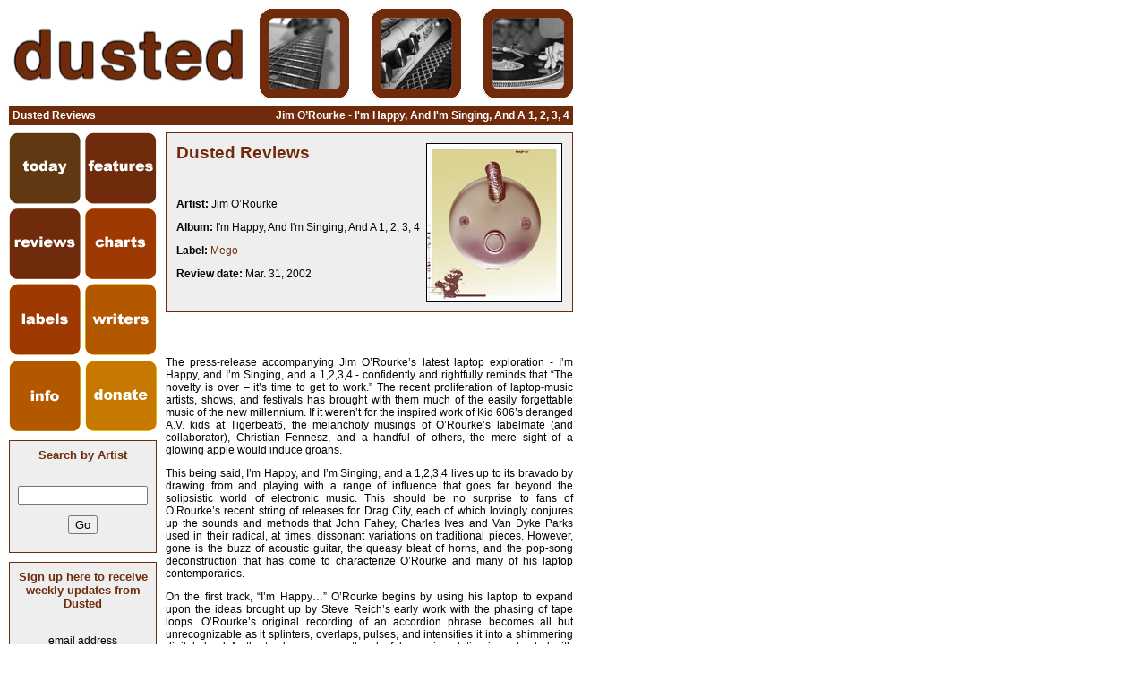

--- FILE ---
content_type: text/html; charset=UTF-8
request_url: http://dustedmagazine.com/reviews/14
body_size: 3435
content:
<!DOCTYPE HTML PUBLIC "-//W3C//DTD HTML 4.01 Transitional//EN">
<HTML>
<HEAD>
<LINK rel="stylesheet" type="text/css" media="screen" href="/css/darkred.css">
<link rel="alternate" type="application/rss+xml" title="RSS Feed: DustedMagazine.com" href="/index.xml">
<TITLE>Dusted Reviews: Jim O’Rourke - I'm Happy, And I'm Singing, And A 1, 2, 3, 4</TITLE>
<meta http-equiv="Content-Type" content="text/html; charset=iso-8859-1">
<meta name="description" content="Dusted album review. Artist: Jim O’Rourke.Album: I'm Happy, And I'm Singing, And A 1, 2, 3, 4">
<meta name="keywords" content="Dusted Magazine,reviews,Jim O’Rourke,I'm Happy, And I'm Singing, And A 1, 2, 3, 4,">
<script language="JavaScript" src="/js/admin.js" type="text/javascript"></script>

</head><BODY BGCOLOR=#FFFFFF>
<TABLE BORDER=0 CELLPADDING=0 CELLSPACING=0>
	<TR>
		<TD>
			<IMG SRC="/images/darkred/big-dusted.gif" WIDTH=268 HEIGHT=100 ALT="DUSTED MAGAZINE"></TD>
		<TD>
			<IMG SRC="/images/spacer.gif" WIDTH=12 HEIGHT=1></TD>
		<TD>
			<IMG SRC="/images/darkred/pic1bw.gif"></TD>
		<TD>
			<IMG SRC="/images/spacer.gif" WIDTH=25 HEIGHT=1></TD>
	<TD>
			<IMG SRC="/images/darkred/pic2bw.gif"></TD>
		<TD>
			<IMG SRC="/images/spacer.gif" WIDTH=25 HEIGHT=1></TD>
		<TD>
			<IMG SRC="/images/darkred/pic3bw.gif"></TD>

	</TR>
	<tr>
		<td colspan="7">
			<IMG SRC="/images/spacer.gif" WIDTH=25 HEIGHT=8></TD>
	</tr>
</TABLE>
<!-- Printing Headline Bar -->
<table cellpadding="1" cellspacing="0" border="0" bgcolor="#702B0C">
<tr><td colspan="3">
<table cellpadding="3" cellspacing="0" border="0" width="628" bgcolor="#702B0C">
<tr>
 <td align="left"><p class="white"><b>Dusted Reviews</b></td>
 <td align="center"></td>
 <td align="right"><p class="white"><b>Jim O’Rourke - I'm Happy, And I'm Singing, And A 1, 2, 3, 4</td>
</tr></table>
</td></tr></table><TABLE BORDER=0 CELLPADDING=0 CELLSPACING=0>
 <tr>
	<td colspan="2">
		<IMG SRC="/images/spacer.gif" WIDTH=25 HEIGHT=8></TD>
 </tr>
 <tr valign="top" align="left">
  <td width="165">


   <TABLE BORDER=0 CELLPADDING=0 CELLSPACING=0>
		<TR>
		<TD>
			<A HREF="/">
				<IMG SRC="/images/today.gif" WIDTH=80 HEIGHT=80 BORDER=0 ALT="today"></A></TD>
		<TD>
			<IMG SRC="/images/spacer.gif" WIDTH=5 HEIGHT=80></TD>
		<TD>
			<A HREF="/features/">
				<IMG SRC="/images/features.gif" WIDTH=80 HEIGHT=80 BORDER=0 ALT="features"></A></TD>
	</TR>
	<TR>
		<TD COLSPAN=3>
			<IMG SRC="/images/spacer.gif" WIDTH=165 HEIGHT=5></TD>
	</TR>
	<TR>
		<TD>
			<A HREF="/reviews/">
				<IMG SRC="/images/reviews.gif" WIDTH=80 HEIGHT=79 BORDER=0 ALT="reviews"></A></TD>
		<TD>
			<IMG SRC="/images/spacer.gif" WIDTH=5 HEIGHT=79></TD>
		<TD>
			<A HREF="/charts/">
				<IMG SRC="/images/charts.gif" WIDTH=80 HEIGHT=79 BORDER=0 ALT="charts"></A></TD>
	</TR>
	<TR>
		<TD COLSPAN=3>
			<IMG SRC="/images/spacer.gif" WIDTH=165 HEIGHT=5></TD>
	</TR>
	<TR>
		<TD>
			<A HREF="/labels/">
				<IMG SRC="/images/labels.gif" WIDTH=80 HEIGHT=80 BORDER=0 ALT="labels"></A></TD>
		<TD>
			<IMG SRC="/images/spacer.gif" WIDTH=5 HEIGHT=80></TD>
		<TD>
			<A HREF="/writers/">
				<IMG SRC="/images/writers.gif" WIDTH=80 HEIGHT=80 BORDER=0 ALT="writers"></A></TD>
	</TR>
	<TR>
		<TD COLSPAN=3>
			<IMG SRC="/images/spacer.gif" WIDTH=165 HEIGHT=6></TD>
	</TR>
	<TR>
		<TD>
			<A HREF="/info/">
				<IMG SRC="/images/info.gif" WIDTH=80 HEIGHT=79 BORDER=0 ALT="info"></A></TD>
		<TD>
			<IMG SRC="/images/spacer.gif" WIDTH=5 HEIGHT=79></TD>
		<TD>
		<A HREF="/donate/">
				<IMG SRC="/images/donate.gif" WIDTH=80 HEIGHT=79 BORDER=0 ALT="donate"></A> 
		</TD>
	</TR>
	<TR>
		<TD COLSPAN=3>
			<IMG SRC="/images/spacer.gif" WIDTH=165 HEIGHT=10></TD>
	</TR>
</TABLE>


<table cellpadding="1" cellspacing="0" border="0" width="100%">
<tr><td bgcolor="#702B0C">
<table cellpadding="8" cellspacing="0" border="0" width="100%" bgcolor="#eeeeee">
<tr align="center"><td>
<form action="/search/" method="get">
<h3>Search by Artist</h3>
<br><input type="text" name="query" size="16">
<br><input type="hidden" name="type" value="artist">
<p><input type="submit" value="Go">
</form>
</td></tr></table>
</td></tr>
<tr><td><img src="/images/spacer.gif" width="1" height="8"></td></tr></table>

<table cellpadding="1" cellspacing="0" border="0" width="100%">
<tr><td bgcolor="#702B0C">
<table cellpadding="8" cellspacing="0" border="0" width="100%" bgcolor="#eeeeee">
<tr align="center"><td>
<form action="/add_mail.php" method="post">
<h3>Sign up here to receive weekly updates from Dusted</h3>
<br>email address<br><input type="text" name="email" size="16">
<p><input type="submit" value="Subscribe">
</form>
</td></tr></table>
</td></tr>
<tr><td><img src="/images/spacer.gif" width="1" height="8"></td></tr></table>

<table cellpadding=1 cellspacing=0 border=0 bgcolor="#702B0C" width="100%">
<tr><td>
<table cellpadding=10 cellspacing=0 border=0 bgcolor="#eeeeee" width="100%">
<tr align="center"><td>
<h3>Recent Reviews</h3></td></tr></table>
</td></tr></table>

</td>
<td><img src="/images/spacer.gif" width=10 height=1></td>
<td width="455">


<!-- Printing Box -->
<table cellpadding="1" cellspacing="0" border="0" width="100%"><tr><td bgcolor="#702B0C">
<table cellpadding="8" cellspacing="0" border="0" width="100%" bgcolor="#eeeeee">
<tr align="left"><td><table width="100%">
 <tr valign="top">
  <td align="left">
   <h1>Dusted Reviews</h1><br>
   <p class="close"><b>Artist:</b> Jim O’Rourke   <p class="close"><b>Album:</b> I'm Happy, And I'm Singing, And A 1, 2, 3, 4   <p class="close"><b>Label:</b> <a href="/labels/85">Mego</a>    <p class="close"><b>Review date:</b> Mar. 31, 2002  </td>
  <td align="right">
   <img border="1" src="/covers/review_id-14.jpg">
  </td>
 </tr>
</table>
</td></tr></table>
</td></tr>
<tr><td><img src="/images/spacer.gif" width="1" height="8"></td></tr></table>

<h3></h3><br>


<!-- Review Body -->

<p class="justify">The press-release accompanying Jim O’Rourke’s latest laptop exploration - I’m Happy, and I’m Singing, and a 1,2,3,4 - confidently and rightfully reminds that “The novelty is over – it’s time to get to work.” The recent proliferation of laptop-music artists, shows, and festivals has brought with them much of the easily forgettable music of the new millennium. If it weren’t for the inspired work of Kid 606’s deranged A.V. kids at Tigerbeat6, the melancholy musings of O’Rourke’s labelmate (and collaborator), Christian Fennesz, and a handful of others, the mere sight of a glowing apple would induce groans.  
<p class="justify">
<p class="justify">This being said, I’m Happy, and I’m Singing, and a 1,2,3,4 lives up to its bravado by drawing from and playing with a range of influence that goes far beyond the solipsistic world of electronic music. This should be no surprise to fans of O’Rourke’s recent string of releases for Drag City, each of which lovingly conjures up the sounds and methods that John Fahey, Charles Ives and Van Dyke Parks used in their radical, at times, dissonant variations on traditional pieces. However, gone is the buzz of acoustic guitar, the queasy bleat of horns, and the pop-song deconstruction that has come to characterize O’Rourke and many of his laptop contemporaries.  
<p class="justify">
<p class="justify">On the first track, “I’m Happy…” O’Rourke begins by using his laptop to expand upon the ideas brought up by Steve Reich’s early work with the phasing of tape loops. O’Rourke’s original recording of an accordion phrase becomes all but unrecognizable as it splinters, overlaps, pulses, and intensifies it into a shimmering digital cloud. As the track progresses, the playful experimentation is contrasted with the low-end drone of manipulated cellos building upon each other -  just enough to fill the listener with a powerful sense of foreboding.
<p class="justify">
<p class="justify">The second track “and I’m Singing,” opens with what sounds like a typewriter’s clicking or a clock’s ticking, and then stumbles into a complex wash of disembodied bells, chimes, and chopped-up synths that simultaneously recall John Cage’s prepared “Suite for Toy Piano” or Nobukazu Takemura’s digital lullabies. The feeling of innocence does not last long however, as the song free-associates to a snippet of musique concrete and then to digitized variations of the Vox organ and steady drumming reminiscent of the Velvet Underground’s “Sister Ray.” The Reichian repetitions hurl the track forward at breakneck speed, blending all these elements together and connecting the gaps between their dots in a smooth yet relentless display of affection for the narrative context that surrounds them.
<p class="justify">
<p class="justify">The album closes with the 21-minute "And a 1, 2, 3, 4," in which O’Rourke sends the listener through the laptop’s building and rebuilding of melancholy string variations (recalling a less dissonant but more resonant version Ives’ “The Unanswered Question”).  By this time O’Rourke has us right where he wants us to be, and the mood is excruciating....<br><br>
<p>By Daniel Dineen<br><br>


<!-- Printing Box -->
<table cellpadding="1" cellspacing="0" border="0" width="100%"><tr><td bgcolor="#702B0C">
<table cellpadding="8" cellspacing="0" border="0" width="100%" bgcolor="#eeeeee">
<tr align="left"><td><h3>Other Reviews of Jim O’Rourke</h3><p class="close"><a href="/reviews/4299"><img border="0" src="/images/arrow.gif"> Tamper / Mimidokodesuka</a><p class="close"><a href="/reviews/4993"><img border="0" src="/images/arrow.gif"> I’m Happy, and I’m Singing, and a 1, 2, 3, 4 (Reissue)</a><p class="close"><a href="/reviews/5232"><img border="0" src="/images/arrow.gif"> The Visitor</a><p class="close"><a href="/reviews/7464"><img border="0" src="/images/arrow.gif"> Old News #8</a><br><h3>Read More</h3><p class="close"><a href="/writers/dineen"><img border="0" src="/images/arrow.gif"> View all articles by <i>Daniel Dineen</i></a><p class="close"><a href="/labels/85"><img border="0" src="/images/arrow.gif"> Find out more about <i>Mego</i></a></td></tr></table>
</td></tr>
<tr><td><img src="/images/spacer.gif" width="1" height="8"></td></tr></table>


</td>
</tr>
<tr>
<td colspan="2"><IMG SRC="/images/spacer.gif" WIDTH=25 HEIGHT=8></TD>
</tr>
</table>
<!-- Printing Headline Bar -->
<table cellpadding="1" cellspacing="0" border="0" bgcolor="#702B0C">
<tr><td colspan="3">
<table cellpadding="3" cellspacing="0" border="0" width="628" bgcolor="#702B0C">
<tr>
 <td align="left"></td>
 <td align="center"><p class="white">&#169;2002-2011 Dusted Magazine. All Rights Reserved.</td>
 <td align="right"></td>
</tr></table>
</td></tr></table>
</BODY>
</HTML>